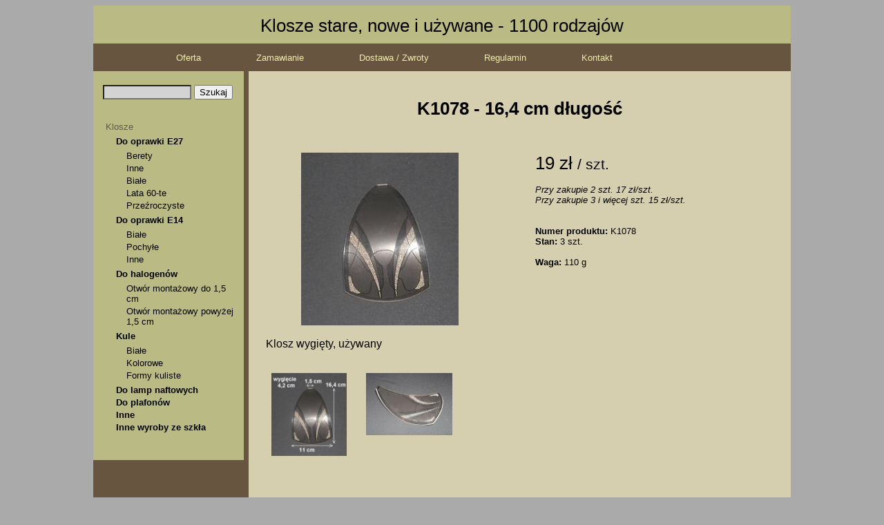

--- FILE ---
content_type: text/html; charset=utf-8
request_url: http://www.ab-klosze.pl/p/k1078---16-4-cm-dlugosc
body_size: 2740
content:
<!DOCTYPE html>
<html lang="pl">
<head>
	
	<title>K1078 - 16,4 cm długość | Klosze - ponad 1100 rodzajów - Klosze stare, nowe i używane.</title>
	
	<meta http-equiv="Content-Type" content="text/html; charset=utf-8">
	
		<meta name="keywords" content="K1078, 16,4 cm długość, klosz, klosze, klosze do lamp"/>
	
		<meta name="description" content=" Klosz wygięty, używany - Sklep internetowy z ponad 1100 rodzajami kloszy. AB Antyki i Sztuka, Bydgoszcz, Jagiellońska 24."/>
	
		<link rel="canonical" href="http://www.ab-klosze.pl/p/k1078---16-4-cm-dlugosc" />
	
	<link href="/assets/application-20f51be6427188034284778391b3e0aa.css" media="all" rel="stylesheet" type="text/css" />
	<script src="/assets/application-1738b0fe8cc0f20e6290120cf46c4346.js" type="text/javascript"></script>
	<meta content="authenticity_token" name="csrf-param" />
<meta content="7sR0J0Gfij9RSilc/foBGcO0TYJBmPbJzJLUFLEJ0d4=" name="csrf-token" />
	
	<style>
		
    body {background-color: #AAAAAA;}
    #main {background-color: #675540;}
    #page_header {
    	background-color: #BABA85;
    	color: #000000;
    }
    #middle_part h2 {color: #000000;}
    #left_box {background-color: #BABA85;}
    #left_box li span a {color: #000000;}
    #main_box {background-color: #D5CFAF;}
    .menu_subcategories .gallery {background-color: #A29C79;}
    #top_box ul.horizontal_menu {background-color: #675540;}
    #main #top_box ul.horizontal_menu li a {color: #EFEFAA;}
    #main_box .breadcrumbs .breadcrumb {background-color: #A29C79;}
  
	</style>
		
</head>


<body>
	
	<div id="edit_page">
	</div>

	<div id="main">
			<script type="text/javascript">
		jQuery(window).on('mercury:ready', function() {
		  Mercury.saveUrl = '/app/pages/296/mercury_update';
		});
	</script>


	
<div id="top_box" class="page_scaffold">
	<div id="page_header">
		<div id="setting-header_title" data-mercury="simple">Klosze stare, nowe i używane - 1100 rodzajów</div>
	</div>
	
	
	
	<div class='tile menu menu_horizontal'><ul class="horizontal_menu">
	
			<li class=&#x27;first current&#x27;><a href="/oferta">Oferta</a></li>
			<li><a href="/zamawianie">Zamawianie</a></li>
			<li><a href="/dostawa---zwroty">Dostawa / Zwroty</a></li>
			<li><a href="/regulamin">Regulamin</a></li>
			<li class=&#x27;last&#x27;><a href="/kontakt">Kontakt</a></li>
</ul></div>
	
</div>

<div id="middle_part" class="page_scaffold">
	<div id="left_box" class="page_scaffold">
		
		<form action="/search" style="margin-left:10px;">
			<input type="text" name="search" style="width:120px; background-color:#D3D3D3;"/>
			<input type="submit" value="Szukaj" />
		</form>
		
		<br/>
		
		
			<div class='tile menu menu_tree_full'>
<ul><li><span class='level_0 current'><a href="/" title="Klosze - 1100 rodzajów - Klosze stare, nowe i używane‎">Klosze</a></span><ul><li><span class='level_1'><a href="/do-oprawki-e27" title="Klosze do oprawki E27">Do oprawki E27</a></span><ul><li><span class='level_2'><a href="/berety" title="Klosze w kształcie beretu">Berety</a></span></li><li><span class='level_2'><a href="/inne" title="Inne klosze">Inne</a></span></li><li><span class='level_2'><a href="/biale" title="Klosze białe">Białe</a></span></li><li><span class='level_2'><a href="/lata-60-te-" title="Klosze w stylu art deco, lata 60-te">Lata 60-te </a></span></li><li><span class='level_2'><a href="/przezroczyste" title="Klosze przeźroczyste">Przeźroczyste</a></span></li></ul></li><li><span class='level_1'><a href="/do-oprawki-e14" title="Klosze do oprawki E14">Do oprawki E14</a></span><ul><li><span class='level_2'><a href="/biale_2" title="Klosze białe">Białe</a></span></li><li><span class='level_2'><a href="/pochyle" title="Klosze pochyłe">Pochyłe</a></span></li><li><span class='level_2'><a href="/inne_2" title="Inne klosze">Inne</a></span></li></ul></li><li><span class='level_1'><a href="/do-halogenow" title="Klosze do lamp na żarówki halogenowe">Do halogenów</a></span><ul><li><span class='level_2'><a href="/otwor-montazowy-do-1-5-cm" title="Klosze do mniejszego otworu montażowego (do 1,5 cm))">Otwór montażowy do 1,5 cm</a></span></li><li><span class='level_2'><a href="/otwor-montazowy-powyzej-1-5-cm" title="Klosze do większego otworu montażowego (od 1,5 cm)">Otwór montażowy powyżej 1,5 cm</a></span></li></ul></li><li><span class='level_1'><a href="/kule" title="Klosze w kształcie kuli">Kule</a></span><ul><li><span class='level_2'><a href="/biale_3" title="Klosze białe">Białe</a></span></li><li><span class='level_2'><a href="/kolorowe" title="Klosze kolorowe">Kolorowe</a></span></li><li><span class='level_2'><a href="/formy-kuliste" title="Klosze kuliste">Formy kuliste</a></span></li></ul></li><li><span class='level_1'><a href="/do-lamp-naftowych" title="Klosze do lamp naftowych">Do lamp naftowych</a></span></li><li><span class='level_1'><a href="/do-plafonow" title="Do plafonów">Do plafonów</a></span></li><li><span class='level_1'><a href="/inne_3" title="Inne klosze">Inne</a></span></li><li><span class='level_1'><a href="/inne-wyroby-ze-szkla" title="Inne szklane wyroby">Inne wyroby ze szkła</a></span></li></ul></li></ul>


</div>
	</div>
			
	<div id="main_box" class="page_scaffold">
		
				<div class='tile breadcrumbs'></div>

<div class="product_show" id="product_show_8600">
	<h1>
	<span id="product-8600-name">K1078 - 16,4 cm długość</span>
</h1>

<br/><br/>

<div style="margin-bottom:40px;">
		<div style="float:left; width: 350px; text-align:center;">
			<a data-rel="8600" class="fancybox" href="/system/files/31732/large/1.jpg?2012"><img alt="K1078 - 16,4 cm długość" src="/system/files/31732/small/1.jpg?2012" /></a>
		</div>

	<div style="margin-left:400px;">
	    
			<div style='font-size:2em;'>
				19 zł <span style="font-size:0.8em;">/ szt.</span> 
			</div>
		
		<br/>
		
		<div>
			<i>
				Przy zakupie 2 szt. 17 zł/szt.<br/>
				Przy zakupie 3 i więcej szt. 15 zł/szt.
			</i>
		</div>
		
		<br/>
		
		
		<br/>
		
		
		<div>
			<div>
				<b>Numer produktu:</b> K1078
			</div>

				<div>
					<b>Stan:</b> 3 szt.
				</div>

			<br />

				<div>
					<b>Waga:</b>
					110 g
				</div>

		</div>
	</div>
</div>


<div class="clear"></div>


<br/>

<div id="product-8600-description" data-mercury="full" style="font-size:1.2em; margin-left:10px;">
	 Klosz wygięty, używany
</div>

<br/>

<ul class="gallery gallery_5">
		<li><a data-rel="8600" class="fancybox" href="/system/files/31733/large/2.jpg?2012"><img alt="K1078 - 16,4 cm długość" src="/system/files/31733/small/2.jpg?2012" /></a></li>
		<li><a data-rel="8600" class="fancybox" href="/system/files/31734/large/3.jpg?2012"><img alt="K1078 - 16,4 cm długość" src="/system/files/31734/small/3.jpg?2012" /></a></li>
</ul>

<br />

</div>




<script type="text/javascript">
	$(function() {
		$(".selected_variant").change(function() {
			var name = $(this).attr("name");
			var variant_id = $("input[name='" + name + "']:checked").val();
			$(".product_show").hide();
			$("#product_show_" + variant_id).show();
			$("#selected_variant_" + variant_id + "_" + variant_id).attr("checked", "checked");
		});
	})
</script>
		
	</div>	
		
</div>
	


<div id="bottom_box" class="page_scaffold">
	
</div>



	</div>
	
		<script src="http://www.google-analytics.com/urchin.js" type="text/javascript">
</script>
<script type="text/javascript">
_uacct = "UA-4922601-1";
urchinTracker();
</script>

</body>

</html>
